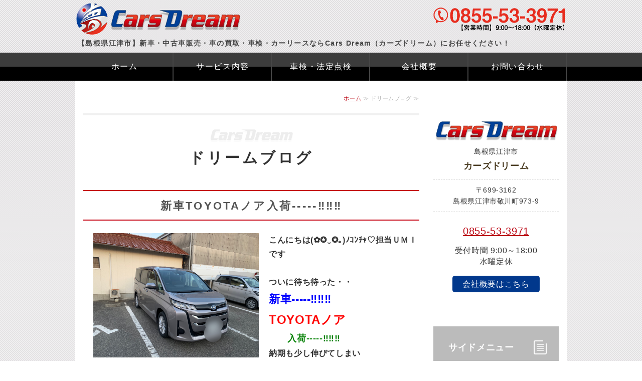

--- FILE ---
content_type: text/html; charset=utf-8
request_url: https://cars-dream.net/blog/?paginate=13
body_size: 7237
content:
<!DOCTYPE html PUBLIC "-//W3C//DTD XHTML 1.0 Transitional//EN" "http://www.w3.org/TR/xhtml1/DTD/xhtml1-transitional.dtd">
<html xmlns="http://www.w3.org/1999/xhtml" xmlns:og="http://ogp.me/ns#" xmlns:fb="http://ogp.me/ns/fb#">
<head>

  <link rel="canonical" href="https://cars-dream.net/blog/?paginate=13" />

  <meta http-equiv="content-type" content="text/html; charset=utf-8" />
  <meta name="description" content="カーズドリームのブログページ。カーズドリームは延長保証対応店舗（国産車に限る）です。個人所有の自動車はもちろん、商用車・法人車も買取いたします。HONDA、SUZUKIのお車を中心に、国内全メーカーを取り扱っております。車検・法定点検は見積無料！" />
  <meta http-equiv="content-script-type" content="text/javascript" />
  <meta http-equiv="content-style-type" content="text/css" />

  <meta property="og:image" content="https://cars-dream.net/materials/167593141072301.jpg?_=1675931411" />
  <meta property="og:type" content="website" />
  <meta property="og:url" content="https://cars-dream.net/blog/?paginate=13" />
  <meta property="og:title" content="ドリームブログ｜島根県江津市の新車中古車販売・買取・車検｜カーズドリーム" />
  <meta property="og:site_name" content="カーズドリーム（有限会社ドリーム）" />
  <meta property="og:description" content="カーズドリームのブログページ。カーズドリームは延長保証対応店舗（国産車に限る）です。個人所有の自動車はもちろん、商用車・法人車も買取いたします。HONDA、SUZUKIのお車を中心に、国内全メーカーを取り扱っております。車検・法定点検は見積無料！" />
  


<title>ドリームブログ｜島根県江津市の新車中古車販売・買取・車検｜カーズドリーム</title>
<link rel="shortcut icon" type="image/x-icon" href="/favicon.ico?_=1768355999" />
<!-- CSS -->
<link href="/libraries/ams/printclear_hide.css" rel="stylesheet" type="text/css" />
<link href="/libraries/ams/printclear_show.css" rel="stylesheet" type="text/css" media="print" />
<!-- jQuery UI -->
<link href="/libraries/jquery-ui/jquery-ui-1.12.1/jquery-ui.min.css" rel="stylesheet" type="text/css" />
<!-- Slide & Gallery -->
<link href="/libraries/shadowbox/3.0.3/shadowbox.css" rel="stylesheet" type="text/css" />
<link href="/libraries/slick/slick-1.6.0/slick.css" rel="stylesheet" type="text/css" />
<link href="/libraries/ams/gallery/gallery_default.css" rel="stylesheet" type="text/css" />
<!-- Form Validator -->
<link href="/libraries/ams/validator/validator.css" rel="stylesheet" type="text/css" />
<!-- Form Popup -->
<link href="/libraries/ams/form_popup/form_popup.css" rel="stylesheet" type="text/css" />

<link href="/themes/pc/html1/common/prepend.css?_=20220330" rel="stylesheet" type="text/css" />
<link rel="stylesheet" href="/themes/pc/html1/01_009/common.css" type="text/css" />
<link rel="stylesheet" href="/themes/pc/html1/01_009/contents_main.css" type="text/css" />
<link rel="stylesheet" href="/themes/pc/html1/01_009/contents_side.css" type="text/css" />
<!-- Selected -->
<link rel="stylesheet" href="/themes/pc/html1/01_009/layouts/left.css" type="text/css" />
<link rel="stylesheet" href="/themes/pc/html1/01_009/colors/blk/blk.css" type="text/css" />

<link rel="stylesheet" href="/css/basic.css?_=1637313803" />

<!-- JS -->
<script type="text/javascript" src="/libraries/jquery/jquery-3.1.0.min.js"></script>
<script type="text/javascript" src="/assets/jquery_ujs-e87806d0cf4489aeb1bb7288016024e8de67fd18db693fe026fe3907581e53cd.js"></script>
<!-- jQuery UI -->
<script type="text/javascript" src="/libraries/jquery-ui/jquery-ui-1.12.1/jquery-ui.min.js"></script>
<script type="text/javascript" src="/libraries/jquery-ui/jquery-ui-1.12.1/i18n/datepicker-ja.js"></script>
<!-- Slide & Gallery -->
<script type="text/javascript" src="/libraries/shadowbox/3.0.3/shadowbox.js"></script>
<script type="text/javascript" src="/libraries/slick/slick-1.6.0/slick.min.js"></script>
<script type="text/javascript" src="/libraries/isotope/isotope-3.0.1/isotope.pkgd.min.js"></script>
<script type="text/javascript" src="/libraries/ams/gallery/gallery.js"></script>
<!-- Form validator -->
<script type="text/javascript" src="/libraries/ams/validator/validator.js?_=1579478400"></script>

<!-- Only Draft// -->

<!-- //Only Draft -->

<!-- AMS Publish -->
<script type="text/javascript" src="/publish/js/ams.publish.js?_=20220329"></script>
<script type="text/javascript" src="/configs/ams.config.publish.js"></script> 





<!-- Global site tag (gtag.js) - Google Analytics -->
<script async src="https://www.googletagmanager.com/gtag/js?id=UA-127723066-23"></script>
<script>
  window.dataLayer = window.dataLayer || [];
  function gtag(){dataLayer.push(arguments);}
  gtag('js', new Date());

  gtag('config', 'UA-127723066-23');
</script>

</head>
<body class="body-media-pc">

<!-- Only Draft// -->

<!-- //Only Draft -->



<!-- Conversion Tag -->


<!-- Publish HTML -->
<div id="wrap">
	<div id="wrap_outer">
		<div id="wrap_body" class="wrap">
			<div id="title" data-ams-editable="{&quot;name&quot;:&quot;title&quot;}">
  <div id="title_outer">
    <div id="title_body" class="title">
      <h1>
        <a href="/">
          島根県江津市の新車・中古車販売・車の買取・車検・カーリース｜カーズドリーム
</a>      </h1>
      <p class="description">【島根県江津市】新車・中古車販売・車の買取・車検・カーリースならCars Dream（カーズドリーム）にお任せください！</p>
    </div>
  </div>
</div>
<div id="topMenu" data-ams-editable="{&quot;name&quot;:&quot;topMenu&quot;,&quot;layout&quot;:&quot;topMenu&quot;}">
  <div id="topMenu_outer">
    <ul id="topMenu_body" class="topMenu">
      <li class="first odd">
  <a href="/">ホーム</a>
</li><li class="second even">
  <a href="/service.html">サービス内容</a>
</li><li class="third odd">
  <a href="/shaken.html">車検・法定点検</a>
</li><li class="fourth even">
  <a href="/company.html">会社概要</a>
</li><li class="fifth odd">
  <a href="/contact.html">お問い合わせ</a>
</li>
    </ul>
  </div>
</div>
			<!--Contents//-->
			<div id="contents">
				<div id="contents_outer">
					<div id="contents_body" class="contents">
						<!--Main contents//-->
						<div id="mainContents">
							<div id="mainContents_outer">
								<div id="mainContents_body" class="mainContents">
                  <div id="pankuz" data-ams-editable="{&quot;name&quot;:&quot;pankuz&quot;}" data-ams-editable-option="{&quot;hidden&quot;:false}">
  <div id="pankuz_outer">
    <div id="pankuz_body" class="pankuz">
      <p>
          <a href="/">ホーム</a> ≫
          ドリームブログ ≫
      </p>
    </div>
  </div>
</div>
									<div id="mainArticles" data-ams-editable="{&quot;name&quot;:&quot;blog_articles&quot;}">
  <div id="mainArticles_outer">
    <div id="mainArticles_body" class="mainArticles">
        <h2>
          ドリームブログ
        </h2>
      <div
  id="blog125244"
  class="article "
>
  <div class="article_outer">
    <div class="article_body article_left">
        <h3>
          <a href="/blog/1675930983.html">新車TOYOTAノア入荷-----‼‼‼</a>
        </h3>
        <div class="image">
          <img alt="IMG_4732" src="/materials/167593141072301.jpg" />
        </div>
      <strong>こんにちは(✿✪‿✪｡)ﾉｺﾝﾁｬ♡担当ＵＭＩです<br />
<br />
ついに待ち待った・・<br />
<span style="color:#0000ff;"><span style="font-size:22px;">新車-----‼‼‼</span></span><br />
<span style="color:#ff0000;"><span style="font-size:24px;">TOYOTAノア</span></span><br />
<span style="color:#008000;"><span style="font-size:18px;">　　入荷-----‼‼‼</span></span><br />
納期も少し伸びてしまい<br />
待って頂いて　ようやくの入荷となりました<br />
素敵なご縁に感謝です<br />
ありがとうございました</strong><br />
<br />
<strong>#特定指定工場<br />
#ＥＴＣセットアップ<br />
#ＥＴＣバイクセットアップ<br />
#ＷＡＫＯＳ取り扱い店舗<br />
#国内全車種取り扱い<br />
#各種ローンあります<br />
#現金大歓迎<br />
#江津市<br />
#島根県<br />
#コレＣＡＲラ江津店<br />
#3980<br />
#ドリームリース<br />
#新車個人リース<br />
#11000<br />
#お車の総合病院<br />
#お車お探し隊<br />
#最強ボディーコート<br />
#ボディーコート<br />
#鬼ヘッドライトコート<br />
#ヘッドライトコート<br />
#今までになかったボディーコート<br />
#ＣａｒｓＤｒｅａｍ<br />
#有限会社ドリーム<br />
#素敵なご縁に感謝です<br />
#車検<br />
#アルミ缶運動<br />
#エコキャップ運動<br />
#ＳＵＺＵＫＩ<br />
#ＨＯＮＤＡ</strong>
      <div class="blog_date" align="right">
        2023年02月09日 17:23
        
      </div>
    </div>
  </div>
</div>
<div
  id="blog124918"
  class="article "
>
  <div class="article_outer">
    <div class="article_body article_left">
        <h3>
          <a href="/blog/1675571293.html">中古車の納車整備について</a>
        </h3>
        <div class="image">
          <img alt="IMG_4721" src="/materials/167557193919501.jpg" />
        </div>
      <strong>こんにちは(✿✪‿✪｡)ﾉｺﾝﾁｬ♡担当ＵＭＩです<br />
<br />
本日は中古車の納車整備について<br />
少しだけ・・(*^▽^*)<br />
<br />
未使用車や　あまり手を加えないでいいお車も沢山ありますが<br />
それでも足回りはしっかり整備させていただきます(&#39;◇&#39;)ゞ<br />
そして・・出来るだけ万全の状態でお渡ししたいと<br />
考えていますので・・<br />
長年の埃などがある場合は<br />
座席から・・何もかも外して徹底的に綺麗に致します(&#39;&omega;&#39;)ノ<br />
なぜなら・・<br />
<span style="color:#0000ff;"><span style="font-size:16px;">お客様の笑顔が見たいからです(≧▽≦)</span></span><br />
本日も納車整備・・車検・・車検・・車検・・・一般整備・・<br />
フルパワーでガンバリます(*^▽^*)</strong><br />
<br />
<br />
<br />
<strong>#特定指定工場<br />
#ＥＴＣセットアップ<br />
#ＥＴＣバイクセットアップ<br />
#ＷＡＫＯＳ取り扱い店舗<br />
#国内全車種取り扱い<br />
#各種ローンあります<br />
#現金大歓迎<br />
#江津市<br />
#島根県<br />
#コレＣＡＲラ江津店<br />
#3980<br />
#ドリームリース<br />
#新車個人リース<br />
#11000<br />
#お車の総合病院<br />
#お車お探し隊<br />
#最強ボディーコート<br />
#ボディーコート<br />
#鬼ヘッドライトコート<br />
#ヘッドライトコート<br />
#今までになかったボディーコート<br />
#ＣａｒｓＤｒｅａｍ<br />
#有限会社ドリーム<br />
#素敵なご縁に感謝です<br />
#車検<br />
#アルミ缶運動<br />
#エコキャップ運動<br />
#ＳＵＺＵＫＩ<br />
#ＨＯＮＤＡ</strong>
      <div class="blog_date" align="right">
        2023年02月05日 13:28
        
      </div>
    </div>
  </div>
</div>
<div
  id="blog124887"
  class="article "
>
  <div class="article_outer">
    <div class="article_body article_left">
        <h3>
          <a href="/blog/1675493893.html">新車SUZUKIハスラー入荷とHONDA　N-BOX納車</a>
        </h3>
        <div class="image">
          <img alt="IMG_4720" src="/materials/167549439768401.jpg" />
        </div>
      <strong>こんにちは(✿✪‿✪｡)ﾉｺﾝﾁｬ♡担当ＵＭＩです<br />
<br />
昨日はHONDA　N-BOX納車させていただきました<br />
<br />
そして・・待ちに待った<br />
<span style="color:#ff0000;"><span style="font-size:16px;">ＳＵＺＵＫＩ新車　ハスラー--入荷！</span></span><br />
納車整備に入ります<br />
素敵なご縁に感謝です<br />
<br />
新車の納車整備・・3台・・<br />
中古車納車整備・・3台・・💦<br />
重整備・・<br />
2月も頑張っていきます(&#39;◇&#39;)ゞ</strong><br />
<br />
<br />
<strong>#特定指定工場<br />
#ＥＴＣセットアップ<br />
#ＥＴＣバイクセットアップ<br />
#ＷＡＫＯＳ取り扱い店舗<br />
#国内全車種取り扱い<br />
#各種ローンあります<br />
#現金大歓迎<br />
#江津市<br />
#島根県<br />
#コレＣＡＲラ江津店<br />
#3980<br />
#ドリームリース<br />
#新車個人リース<br />
#11000<br />
#お車の総合病院<br />
#お車お探し隊<br />
#最強ボディーコート<br />
#ボディーコート<br />
#鬼ヘッドライトコート<br />
#ヘッドライトコート<br />
#今までになかったボディーコート<br />
#ＣａｒｓＤｒｅａｍ<br />
#有限会社ドリーム<br />
#素敵なご縁に感謝です<br />
#車検<br />
#アルミ缶運動<br />
#エコキャップ運動<br />
#ＳＵＺＵＫＩ<br />
#ＨＯＮＤＡ</strong>
      <div class="blog_date" align="right">
        2023年02月04日 15:58
        
      </div>
    </div>
  </div>
</div>
<div
  id="blog124127"
  class="article "
>
  <div class="article_outer">
    <div class="article_body article_left">
        <h3>
          <a href="/blog/1674545899.html">ＨＯＮＤＡ新車NBOX入荷と中古車大量入荷-----‼‼‼</a>
        </h3>
        <div class="image">
          <img alt="IMG_4706" src="/materials/167454639610601.jpg" />
        </div>
      <strong>こんにちは(✿✪‿✪｡)ﾉｺﾝﾁｬ♡担当ＵＭＩです<br />
さ・・寒い💦　寒過ぎですね<br />
炬燵に入りたい--♬<br />
温泉に入りたい--♪と<br />
想う気持ちを抑えて・・<br />
<br />
<span style="color:#ff0000;"><span style="font-size:16px;">新車ＨＯＮＤＡ　NBOX入荷です(&#39;◇&#39;)ゞ<br />
納車整備です(&#39;&omega;&#39;)ノ</span></span><br />
新車ですが・・<br />
そのままの納車はいたしません(&#39;◇&#39;)ゞ<br />
外して万全の状態に致します<br />
しっかり防錆いたします<br />
<br />
そして中古車のオーダー頂いていた車両が<br />
続々入荷-----‼‼‼<br />
<br />
1月末まで納車整備三昧です<br />
<br />
素敵なご縁に感謝です<br />
ありがとうございます<br />
<br />
#特定指定工場<br />
#ＥＴＣセットアップ<br />
#ＥＴＣバイクセットアップ<br />
#ＷＡＫＯＳ取り扱い店舗<br />
#国内全車種取り扱い<br />
#各種ローンあります<br />
#現金大歓迎<br />
#江津市<br />
#島根県<br />
#コレＣＡＲラ江津店<br />
#3980<br />
#ドリームリース<br />
#新車個人リース<br />
#11000<br />
#お車の総合病院<br />
#お車お探し隊<br />
#最強ボディーコート<br />
#ボディーコート<br />
#鬼ヘッドライトコート<br />
#ヘッドライトコート<br />
#今までになかったボディーコート<br />
#ＣａｒｓＤｒｅａｍ<br />
#有限会社ドリーム<br />
#素敵なご縁に感謝です<br />
#車検<br />
#アルミ缶運動<br />
#エコキャップ運動<br />
#ＳＵＺＵＫＩ<br />
#ＨＯＮＤＡ</strong>
      <div class="blog_date" align="right">
        2023年01月24日 16:38
        
      </div>
    </div>
  </div>
</div>
<div
  id="blog123430"
  class="article "
>
  <div class="article_outer">
    <div class="article_body article_left">
        <h3>
          <a href="/blog/1673598354.html">活動</a>
        </h3>
        <div class="image">
          <img alt="IMG_4694" src="/materials/167359877528701.jpg" />
        </div>
      こんにちは(✿✪‿✪｡)ﾉｺﾝﾁｬ♡担当ＵＭＩです<br />
<br />
弊社ではアルミ缶をお客様から回収をして<br />
業者の方に回収していただき<br />
換金をして、それを愛護団体へ寄付しようと<br />
活動をしています<br />
中身を洗浄後、弊社へ持参いただければ<br />
ありがたいです<br />
宜しくお願い致します<br />
<br />
そして、先日出雲の<br />
ＮＰＯ法人アニマルレスキュードリームロード<br />
さんの所へ行き<br />
小冊子いただきました<br />
ぜひ興味のある方は弊社に置いてありますので<br />
来てくださいね<br />
数に限りがあります<br />
<br />
<br />
<strong>#特定指定工場<br />
#ＥＴＣセットアップ<br />
#ＥＴＣバイクセットアップ<br />
#ＷＡＫＯＳ取り扱い店舗<br />
#国内全車種取り扱い<br />
#各種ローンあります<br />
#現金大歓迎<br />
#江津市<br />
#島根県<br />
#コレＣＡＲラ江津店<br />
#3980<br />
#ドリームリース<br />
#新車個人リース<br />
#11000<br />
#お車の総合病院<br />
#お車お探し隊<br />
#最強ボディーコート<br />
#ボディーコート<br />
#鬼ヘッドライトコート<br />
#ヘッドライトコート<br />
#今までになかったボディーコート<br />
#ＣａｒｓＤｒｅａｍ<br />
#有限会社ドリーム<br />
#素敵なご縁に感謝です<br />
#車検<br />
#アルミ缶運動<br />
#エコキャップ運動<br />
#ＳＵＺＵＫＩ<br />
#ＨＯＮＤＡ<br />
#ＮＰＯ法人アニマルレスキュードリームロード</strong><br />
<br />
&nbsp;
      <div class="blog_date" align="right">
        2023年01月13日 17:25
        
      </div>
    </div>
  </div>
</div>
<div
  id="blog123112"
  class="article "
>
  <div class="article_outer">
    <div class="article_body article_left">
        <h3>
          <a href="/blog/1673246012.html">今年最初のお車納車と福袋終了-----‼‼‼</a>
        </h3>
        <div class="image">
          <img alt="IMG_4685" src="/materials/167324626252601.jpg" />
        </div>
      こ<strong>んにちは(✿✪‿✪｡)ﾉｺﾝﾁｬ♡担当ＵＭＩです<br />
<br />
今年最初のお車納車させていただきました<br />
中古車とは思えない程☆ピカピカ☆に磨き上げました(*&#39;▽&#39;)<br />
朝イチでしたので、お天気も良く風もなく<br />
納車日和になりました<br />
ありがとうございました<br />
素敵なご縁に感謝です<br />
<br />
そして初売り最終日<br />
<br />
５６個ご用意した福袋も本日早々に終了いたしました<br />
本当にありがとうございました</strong><br />
<br />
<br />
<br />
<strong>#特定指定工場<br />
#ＥＴＣセットアップ<br />
#ＥＴＣバイクセットアップ<br />
#ＷＡＫＯＳ取り扱い店舗<br />
#国内全車種取り扱い<br />
#各種ローンあります<br />
#現金大歓迎<br />
#江津市<br />
#島根県<br />
#コレＣＡＲラ江津店<br />
#3980<br />
#ドリームリース<br />
#新車個人リース<br />
#11000<br />
#お車の総合病院<br />
#お車お探し隊<br />
#最強ボディーコート<br />
#ボディーコート<br />
#鬼ヘッドライトコート<br />
#ヘッドライトコート<br />
#今までになかったボディーコート<br />
#ＣａｒｓＤｒｅａｍ<br />
#有限会社ドリーム<br />
#素敵なご縁に感謝です<br />
#車検<br />
#アルミ缶運動<br />
#エコキャップ運動<br />
#ＳＵＺＵＫＩ<br />
#ＨＯＮＤＡ<br />
#オイル交換</strong>
      <div class="blog_date" align="right">
        2023年01月09日 15:33
        
      </div>
    </div>
  </div>
</div>
<div
  id="blog123077"
  class="article "
>
  <div class="article_outer">
    <div class="article_body article_left">
        <h3>
          <a href="/blog/1673167596.html">初売り福袋残りわずか-----‼‼‼</a>
        </h3>
        <div class="image">
          <img alt="IMG_4684" src="/materials/167316779115401.jpg" />
        </div>
      <strong>こんにちは(✿✪‿✪｡)ﾉｺﾝﾁｬ♡担当ＵＭＩです<br />
<br />
初売りも明日が最終日となります(&#39;◇&#39;)ゞ<br />
<br />
<span style="font-size:16px;">福袋も残り後２袋となりました</span><br />
早い者勝ちですよ♫<br />
<br />
袋ラーメンとトイレットペーパーは十分にご用意<br />
しております(*&#39;▽&#39;)<br />
<br />
#特定指定工場<br />
#ＥＴＣセットアップ<br />
#ＥＴＣバイクセットアップ<br />
#ＷＡＫＯＳ取り扱い店舗<br />
#国内全車種取り扱い<br />
#各種ローンあります<br />
#現金大歓迎<br />
#江津市<br />
#島根県<br />
#コレＣＡＲラ江津店<br />
#3980<br />
#ドリームリース<br />
#新車個人リース<br />
#11000<br />
#お車の総合病院<br />
#お車お探し隊<br />
#最強ボディーコート<br />
#ボディーコート<br />
#鬼ヘッドライトコート<br />
#ヘッドライトコート<br />
#今までになかったボディーコート<br />
#ＣａｒｓＤｒｅａｍ<br />
#有限会社ドリーム<br />
#素敵なご縁に感謝です<br />
#車検<br />
#アルミ缶運動<br />
#エコキャップ運動<br />
#ＳＵＺＵＫＩ<br />
#ＨＯＮＤＡ<br />
#オイル交換</strong>
      <div class="blog_date" align="right">
        2023年01月08日 17:46
        
      </div>
    </div>
  </div>
</div>
<div
  id="blog123018"
  class="article "
>
  <div class="article_outer">
    <div class="article_body article_left">
        <h3>
          <a href="/blog/1673069658.html">いつもありがとうございます</a>
        </h3>
        <div class="image">
          <img alt="IMG_4677" src="/materials/167307016228301.jpg" />
        </div>
      <strong>こんにちは(✿✪‿✪｡)ﾉｺﾝﾁｬ♡担当ＵＭＩです<br />
<br />
弊社ではアルミ缶を回収して換金し<br />
保護団体へ寄付する活動を始めました<br />
ご賛同して下さる方々が今年も持参して下さいました<br />
本当にありがとうございます<br />
中身を洗浄したアルミ缶をお待ちしています(&#39;◇&#39;)ゞ<br />
<br />
<span style="color:#0000ff;">そして本日少し幸せのお裾分けを頂きました</span><br />
<br />
初売りと言う事で、ご挨拶に来て下さり<br />
福袋をお渡しした時、<br />
今年はまだ福袋を買ってなかったから<br />
ここで福を頂いたと言ってくれました<br />
何か・・・(*&#39;▽&#39;)嬉しい気持ちになりました<br />
<br />
素敵なご縁に感謝です</strong><br />
<br />
<br />
<strong>#特定指定工場<br />
#ＥＴＣセットアップ<br />
#ＥＴＣバイクセットアップ<br />
#ＷＡＫＯＳ取り扱い店舗<br />
#国内全車種取り扱い<br />
#各種ローンあります<br />
#現金大歓迎<br />
#江津市<br />
#島根県<br />
#コレＣＡＲラ江津店<br />
#3980<br />
#ドリームリース<br />
#新車個人リース<br />
#11000<br />
#お車の総合病院<br />
#お車お探し隊<br />
#最強ボディーコート<br />
#ボディーコート<br />
#鬼ヘッドライトコート<br />
#ヘッドライトコート<br />
#今までになかったボディーコート<br />
#ＣａｒｓＤｒｅａｍ<br />
#有限会社ドリーム<br />
#素敵なご縁に感謝です<br />
#車検<br />
#アルミ缶運動<br />
#エコキャップ運動<br />
#ＳＵＺＵＫＩ<br />
#ＨＯＮＤＡ<br />
#オイル交換</strong>
      <div class="blog_date" align="right">
        2023年01月07日 14:34
        
      </div>
    </div>
  </div>
</div>
<div
  id="blog122933"
  class="article "
>
  <div class="article_outer">
    <div class="article_body article_left">
        <h3>
          <a href="/blog/1672972051.html">初売り初日とCM</a>
        </h3>
        <div class="image">
          <img alt="IMG_4670_コピー" src="/materials/167297877999801.png" />
        </div>
      <strong>こんにちは(✿✪‿✪｡)ﾉｺﾝﾁｬ♡担当ＵＭＩです<br />
昨日は初売り初日でした商談も２軒あり<br />
<span style="color:#0000ff;"><span style="font-size:18px;">内１件は嬉しい商談になり</span></span></strong><strong><span style="color:#0000ff;"><span style="font-size:18px;">ました</span></span><br />
ありがとうございました<br />
素敵なご縁に感謝です<br />
<br />
そして・・<br />
１月１日から３日まで<br />
<span style="color:#008000;"><span style="font-size:20px;">単独では☆初☆のＣＭ投入をいたしました<br />
年始のご挨拶ＣＭでしたが<br />
見ていただけたかなぁ--(*^▽^*)</span></span><br />
<br />
今年も沢山のご縁に恵まれますように</strong><br />
<br />
<strong>#特定指定工場<br />
#ＥＴＣセットアップ<br />
#ＥＴＣバイクセットアップ<br />
#ＷＡＫＯＳ取り扱い店舗<br />
#国内全車種取り扱い<br />
#各種ローンあります<br />
#現金大歓迎<br />
#江津市<br />
#島根県<br />
#コレＣＡＲラ江津店<br />
#3980<br />
#ドリームリース<br />
#新車個人リース<br />
#11000<br />
#お車の総合病院<br />
#お車お探し隊<br />
#最強ボディーコート<br />
#ボディーコート<br />
#鬼ヘッドライトコート<br />
#ヘッドライトコート<br />
#今までになかったボディーコート<br />
#ＣａｒｓＤｒｅａｍ<br />
#有限会社ドリーム<br />
#素敵なご縁に感謝です<br />
#車検<br />
#アルミ缶運動<br />
#エコキャップ運動<br />
#ＳＵＺＵＫＩ<br />
#ＨＯＮＤＡ<br />
#オイル交換</strong>
      <div class="blog_date" align="right">
        2023年01月06日 11:27
        
      </div>
    </div>
  </div>
</div>
<div
  id="blog122834"
  class="article "
>
  <div class="article_outer">
    <div class="article_body article_left">
        <h3>
          <a href="/blog/1672884051.html">初売り-----‼‼‼</a>
        </h3>
        <div class="image">
          <img alt="IMG_4673" src="/materials/167288433838401.jpg" />
        </div>
      <strong>あけましておめでとうございます<br />
<br />
本年もよろしくお願いいたします<br />
<br />
本日より１月９日まで<br />
初売りです<br />
<br />
STAFF一同心よりお待ち申し上げております<br />
<br />
#特定指定工場<br />
#ＥＴＣセットアップ<br />
#ＥＴＣバイクセットアップ<br />
#ＷＡＫＯＳ取り扱い店舗<br />
#国内全車種取り扱い<br />
#各種ローンあります<br />
#現金大歓迎<br />
#江津市<br />
#島根県<br />
#コレＣＡＲラ江津店<br />
#3980<br />
#ドリームリース<br />
#新車個人リース<br />
#11000<br />
#お車の総合病院<br />
#お車お探し隊<br />
#最強ボディーコート<br />
#ボディーコート<br />
#鬼ヘッドライトコート<br />
#ヘッドライトコート<br />
#今までになかったボディーコート<br />
#ＣａｒｓＤｒｅａｍ<br />
#有限会社ドリーム<br />
#素敵なご縁に感謝です<br />
#車検<br />
#アルミ缶運動<br />
#エコキャップ運動<br />
#ＳＵＺＵＫＩ<br />
#ＨＯＮＤＡ<br />
#オイル交換</strong>
      <div class="blog_date" align="right">
        2023年01月05日 11:00
        
      </div>
    </div>
  </div>
</div>

        <div id="Pagination" class="pagination" style="padding:0 0 20px;text-align:center;">
    <div id="pageline">
      
<a class="pagination-first" href="/blog/">&laquo;最初へ</a>

      <a class="pagination-prev" rel="prev" href="/blog/?paginate=12">&lsaquo;前へ</a>

          <span class="page gap">&hellip;</span>

            <a class="pagination-num" href="/blog/?paginate=9">9</a>

            <a class="pagination-num" href="/blog/?paginate=10">10</a>

            <a class="pagination-num" href="/blog/?paginate=11">11</a>

            <a class="pagination-num" rel="prev" href="/blog/?paginate=12">12</a>

            <span class="pagination-current">13</span>

            <a class="pagination-num" rel="next" href="/blog/?paginate=14">14</a>

            <a class="pagination-num" href="/blog/?paginate=15">15</a>

            <a class="pagination-num" href="/blog/?paginate=16">16</a>

            <a class="pagination-num" href="/blog/?paginate=17">17</a>

          <span class="page gap">&hellip;</span>

      <a class="pagination-next" rel="next" href="/blog/?paginate=14">次へ&rsaquo;</a>

      <a class="pagination-last" href="/blog/?paginate=39">最後へ&raquo;</a>

    </div>
  </div>

    </div>
  </div>
</div>
								</div>
							</div>
						</div>
						<!--//Main contents-->
						<!--Side contents//-->
						<div id="sideContents">
							<div id="sideContents_outer">
								<div id="sideContents_body" class="sideContents">
									<div class="freeHtml" data-ams-editable="{&quot;name&quot;:&quot;sideHtmlTop&quot;}" data-ams-editable-option="{&quot;hidden&quot;:false}">
  <div class="freeHtml_outer">
    <div class="freeHtml_body">
      <div class="side-logo"> 
 <img src="/materials/156503541734301.png" alt="カーズドリーム（島根県江津市）" /></div>

<div class="side-text">
 <p class="shop-title">島根県江津市</p> 
 <p class="shop">カーズドリーム</p> 
 <p class="add">〒699-3162<br />島根県江津市敬川町973-9</p> 
 <p class="tel"><a class="tel-link" href="tel:0855533971">0855-53-3971</a></p> 
 <p class="time">受付時間 9:00～18:00<br/>水曜定休</p> 
</div>
<div class="link-wrap align-c"><a class="text-link" href="/company.html">会社概要はこちら</a></div>

    </div>
  </div>
</div><div id="sideServices" data-ams-editable="{&quot;name&quot;:&quot;services&quot;,&quot;layout&quot;:&quot;sideServices&quot;}" data-ams-editable-option="{&quot;hidden&quot;:false}">
  <div id="sideServices_outer">
    <div id="sideServices_body" class="sideServices">
      <h2>サイドメニュー</h2>
      <ul>
        <li class="odd">
  <a href="/blog/">ドリームブログ</a>
</li>
      </ul>
    </div>
  </div>
</div><div id="sideMobile" data-ams-editable="{&quot;name&quot;:&quot;qrcode&quot;,&quot;page_index_id&quot;:&quot;90982&quot;}" data-ams-editable-option="{&quot;hidden&quot;:false}">
	<div id="sideMobile_outer">
		<div id="sideMobile_body" class="sideMobile">
			<h2>モバイルサイト</h2>
			<div class="qrcode">
        <img alt="カーズドリーム（有限会社ドリーム）スマホサイトQRコード" width="100" height="100" src="[data-uri]" />
			</div>
			<p>スマートフォンからのアクセスはこちら</p>
		</div>
	</div>
</div><div id="sideBanners" data-ams-editable="{&quot;name&quot;:&quot;banners&quot;}">
  <div id="sideBanners_outer">
      <ul id="sideBanners_body" class="sideBanners">
        <li class="sideBanner odd">
  <div class="sideBanner_outer">
    <div class="sideBanner_body">
      <a target="_blank" title="カーズドリームTwitter" href="https://twitter.com/y_CarsDream_y">
        <img width="240" alt="カーズドリームTwitter" src="//da2d2y78v2iva.cloudfront.net/1932/159787951022604.png?_=1600745892" />
</a>    </div>
  </div>
</li><li class="sideBanner even">
  <div class="sideBanner_outer">
    <div class="sideBanner_body">
      <a target="_blank" title="カーズドリームFacebook" href="https://www.facebook.com/y.carsdream">
        <img width="240" alt="カーズドリームFacebook" src="//da2d2y78v2iva.cloudfront.net/1932/159787951022501.png?_=1600745912" />
</a>    </div>
  </div>
</li><li class="sideBanner odd">
  <div class="sideBanner_outer">
    <div class="sideBanner_body">
      <a target="_blank" title="カーズドリームInstagram" href="https://www.instagram.com/y_carsdream_y/">
        <img width="240" alt="カーズドリームInstagram" src="//da2d2y78v2iva.cloudfront.net/1932/159787951022602.png?_=1600745904" />
</a>    </div>
  </div>
</li><li class="sideBanner even">
  <div class="sideBanner_outer">
    <div class="sideBanner_body">
      <a target="_blank" title="LINE" href="https://page.line.me/418xynnf">
        <img width="240" alt="LINE" src="//da2d2y78v2iva.cloudfront.net/1932/163731378199201.jpg?_=1637313782" />
</a>    </div>
  </div>
</li>
      </ul>
  </div>
</div>
								</div>
							</div>
						</div>
						<!--//Side contents-->
						<div class="printClear">&nbsp;</div><!--印刷時のみ表示-->
					</div>
				</div>
			</div>
			<!--//Contents-->
			<!--Footer//-->
			<div id="footer">
				<div id="footer_outer">
					<div id="footer_body" class="footer">
						<ul class="topMenu" data-ams-editable="{&quot;name&quot;:&quot;topMenu&quot;,&quot;layout&quot;:&quot;footer&quot;}">
  <li class="odd"><a href="/">ホーム</a></li>
<li class="even"><a href="/service.html">サービス内容</a></li>
<li class="odd"><a href="/shaken.html">車検・法定点検</a></li>
<li class="even"><a href="/company.html">会社概要</a></li>
<li class="odd"><a href="/contact.html">お問い合わせ</a></li>

</ul><ul class="services" data-ams-editable="{&quot;name&quot;:&quot;services&quot;,&quot;layout&quot;:&quot;footer&quot;}" data-ams-editable-option="{&quot;hidden&quot;:false}">
  <li class="odd"><a href="/blog/">ドリームブログ</a></li>

</ul><p class="copyright">
  Copyright © <a href="/">カーズドリーム（有限会社ドリーム）</a> All rights reserved.
</p>

					</div>
				</div>
			</div>
			<!--//Footer -->
		</div>
	</div>
</div>
<!--//Publish HTML-->

<!-- Form Popup// -->


<!-- //Form Popup -->


</body>
</html>


--- FILE ---
content_type: text/css
request_url: https://cars-dream.net/css/basic.css?_=1637313803
body_size: 2998
content:
@charset "utf-8";
@import url("//share.cr-cms.net/hp_agency/hpagency.css");
body {
    color: #333;
    font-size: 16px;
    line-height: 1.8;
    letter-spacing: 0.04em;
    font-family: "Helvetica Neue", Helvetica, Arial, "ヒラギノ角ゴシック Pro", "Hiragino Kaku Gothic Pro", 'メイリオ', Meiryo, Osaka, "ＭＳ Ｐゴシック", "MS PGothic", sans-serif;
}
#wrap {
    background: url(/materials/156502635662401.png);
}
#wrap_body {
    padding: 0px 0 0 0;
}
#contents {
    margin: 58px auto 0px auto;
  	background: #fff;
}
#contents_outer {
    padding: 26px 16px 100px 16px;
}
#mainArticles a:hover img, #sideBanners a:hover img, 
div.freeHtml a:hover img, div.image img.gallery:hover, 
#title h1 a:hover {
    filter: alpha(opacity=75);
    -moz-opacity: 0.75;
    opacity: 0.75;
}
.mainArticles .article p {
    padding-bottom: 16px;
}
a {
    color: #bb0613;
  	text-decoration:underline;
}
a:hover {
    color: #777;
}
/*mainimage*/
#mainImage {
    margin-top: 58px;
  	margin-bottom: -58px;
}
/*topmenu*/
#topMenu {
    top: 105px;
    background: linear-gradient(180deg, #3c3c3c 50%, #000 50%);
}
#topMenu .topMenu li {
    padding: 0px;
}
#topMenu .topMenu li a {
    padding: 10px 15px;
    font-size: 16px;
    line-height: 36px;
    box-shadow: -2px 0px 0px #464646 inset;
    border-right: 1px solid #0c0c0c;
  	color: #fff;
}
#topMenu .topMenu li a:hover {
    background: rgba(255,255,255,0.2);
}
/*maintopic*/
#mainTopics .topics li .date {
    font-size: 14px;
    color: #888;
}
#mainTopics .topics h3 {
    font-size: 16px;
}
#mainTopics .topics .description {
    font-size: 15px;
    color: #333;
}
#mainTopics .topics li .more a {
    border: 1px solid #bb0613;
    text-decoration: none;
    padding: 4px 10px;
    font-size: 14px;
  	border-radius: 5px;
}
#mainTopics .topics li .more a:hover {
    border: 1px solid #bb0613;
  	background:#bb0613;
    text-decoration: none;
    padding: 4px 10px;
    font-size: 14px;
  	color:#fff;
}
#mainTopics .listview a {
    font-size: 16px;
}
.mainTopics .topics li h3 {
    font-weight: normal;
    font-size: 16px;
}
p.description {
    font-size: 16px;
}
.mainContents .article h3 a {
    text-decoration: none;
}
.mainContents .article h3 a:hover {
    color: #c60414;
}
/*side*/
.sideServices h2,.sideMobile h2{
  	font-size:18px;
}
.sideServices ul {
    padding: 10px 25px;
}
.sideServices ul li a {
    background: none;
    background-size: 16px;
    font-size: 16px;
}
.sideBlogCategories, .sideBlogDates {
    margin-bottom: 30px;
}
.sideBlogCategories h2, .sideBlogDates h2 {
    margin-bottom: 5px;
    line-height: 20px;
    font-size: 18px;
    margin-top: 24px;
    padding-left: 26px;
    color: #555;
}
.sideBlogCategories h2 {
    background: url(/materials/156502888358802.png) no-repeat left top;
    background-size: 20px;
}
.sideBlogDates h2 {
    background: url(/materials/156502888358801.png) no-repeat left top;
    background-size: 20px;
}
.sideBlogCategories ul,.sideBlogDates dl {
    padding-left: 25px;
  	padding-top: 4px;
}
#sideContents {
    margin-top: 20px;
}
.freeHtml {
    padding-bottom: 50px;
}
.side-logo {
    width: 250px;
    text-align: center;
    margin-top: 20px;
}
.side-logo img {
    width: 100%;
}
.side-text{
    text-align:center;
}
.shop-title {
    font-size: 14px;
}
.shop {
    padding: 0px 0 10px;
    font-weight: bold;
    color: #4b3d23;
    font-size: 18px;
}
.add {
    padding: 10px 0;
    border-top: 1px dashed #ccc;
    font-size: 14px;
    line-height: 1.6em;
}
.tel {
    border-top: 1px dashed #ccc;
    padding-top: 20px;
}
.tel a {
    font-size: 20px;
    font-weight: normal;
}
.time {
    line-height: 1.4em;
    padding-top: 10px;
}
/*footer*/
.footer .services {
    background-color: #111;
}
#footer {
    background: none;
    background-color: #111;
}
.footer li a,.footer .services li a {
    text-decoration: none;
    display: block;
    padding-left: 45px;
    color: #fff;
    font-size: 16px;
}
.footer li a:hover,.footer .services li a:hover {
    color: #df0113;
}
.footer .copyright,.footer a {
    font-size: 14px;
    color: #fff;  
}
.footer a:hover, .footer p a:hover {
    color: #df0113;
}
.footer .copyright {
    padding: 4px 0 18px 0;
    text-align: right;
}
.blog_date {
    margin-top: 40px;
}
/*font*/
.notation {
    font-size: 14px;
}
.align-r {
    text-align: right;
}
.align-c {
    text-align: center;
}
.comment {
    text-align: center;
}
/*link*/
.link-wrap {
    margin: 20px;
}
.text-link {
    background: #01388c;
    text-decoration: none;
    padding: 8px 20px;
    color: #fff;
    border-radius: 5px;
}
.text-link:hover {
    background: #3c67a8;
    text-decoration: none;
    color: #fff;
}
/*wrap*/
.notation-wrap {
    border: 2px dotted #577db9;
    padding: 10px;
    margin-top: 10px;
    background: #eff7ff;
}
/*table*/
.article table:not(.contactTable) {
    border-collapse: collapse;
    border-left: 1px solid #ccc;
    border-spacing: 0;
    border-top: 1px solid #ccc;
    margin: 10px auto;
    width: 100% !important;
}
.article table:not(.contactTable) td,
.article table:not(.contactTable) th {
    border-bottom: 1px solid #ccc;
    border-right: 1px solid #ccc;
    height: auto;
    padding: 10px;
    box-sizing: border-box;
}
.article table:not(.contactTable) th {
    background-color: #f7f7f7;
    text-align: center;
}
.article table.baseTable {
    border-collapse: collapse;
    border-spacing: 0;
    border-top: 1px solid #ccc;
    margin: 26px 0;
    width: 100%;
  	border-left: none;
}
.article table.baseTable th {
    background-color: #f7f7f7;
    border-bottom: 1px solid #ccc;
    border-right: 1px solid #ccc;
    color: #555;
    height: auto;
    line-height: 150%;
    padding: 20px 10px;
    text-align: center;
    vertical-align: middle;
    width: 34%;
    font-weight:bold;
    font-size: 16px;
}
.baseTable.width60 th {
    width: 60%;
}
table.baseTable td {
    border-bottom: 1px solid #ccc;
    border-right: none !important;
    height: auto;
    line-height: 150%;
    padding: 20px 10px 20px 20px;
    font-size: 16px;
}
table.baseTable td.setCenter {
    text-align: center;
}
/*list*/
ul.baseList {
    padding-left: 2em;
}
ul.baseList li {
    list-style-type: disc;
    padding: 5px;
}
ul.checkedList {
    list-style: none;
    padding-bottom: 30px;
    margin: 0 auto;
}
ul.checkedList li {
    background: url(/materials/156502414334501.png) left 14px no-repeat;
    background-size: 24px;
    padding: 12px 0 8px 32px;
    border-bottom: 1px dashed #d2d2d2;
    display: flex;
    font-weight: bold;
    color: #555;
    font-size: 17px;
}
.menubox li a {
    width: 45%;
    float: left;
    padding: 10px 10px;
    background: #43a5d0;
    border: 1px solid #4d95b5;
    border-radius: 5px;
    text-align: center;
    margin: 4px;
    color: #fff;
    text-decoration: none;
}
.menubox li a:hover {
    border: 1px solid #4d95b5;
    background-color: #fff;
    color: #43a5d0;
}
ol.baseOrderedList {
    padding-left: 2em;
}
ol.baseOrderedList li {
    list-style-type: decimal;
    padding: 5px;
}
/*faq*/
ul.faq {
    padding: 5px 0 10px;
    border-bottom: 1px solid #eee;
}
ul.faq li.qus, ul.faq li.ans {
    display: block;
    font-size: 100%;
    line-height: 1.8;
    margin-bottom: 30px;
    padding-left: 50px;
}
ul.faq li.qus::before, ul.faq li.ans::before {
    border-radius: 5px;
    color: #fff;
    display: inline-block;
    font-size: 100%;
    height: 30px;
    line-height: 30px;
    margin: 0 14px 0 -46px;
    text-align: center;
    width: 30px;
}
ul.faq li.qus {
    font-size: 18px !important;
    font-weight: bold;
    color: #555;
}
ul.faq li.qus::before {
    background-color: #e01218;
    content: "Q";
  	font-size:16px;
  	font-weight:normal;
}
ul.faq li.ans::before {
    background-color: #b1b1b1;
    content: "A";
}
/*flow*/
table#flowTbl {
    border-collapse: collapse;
    border-spacing: 0;
    border: none;
    margin: 30px auto;
    width: 95%;
}
#flowTbl td {
    border: 2px solid #777;
    border-radius: 8px;
    display: block;
    height: auto;
    margin-bottom: 56px;
    padding: 10px 20px 0 20px;
    position: relative;
    background: #fff;
}
#flowTbl td::after {
    color: #777;
    content: "▼";
    font-size: 40px;
    position: absolute;
    text-align: center;
    top: 100%;
    transform: scaleY(0.5);
    left: 0; 
    right: 0; 
    margin: auto;
}
#flowTbl tr:last-child td {
    margin-bottom: 0;
}
#flowTbl tr:last-child td::after {
    display:none;
}
#flowTbl td p.title {
    color: #f35024;
    display: block;
    font-size: 20px;
    font-weight: bold;
    letter-spacing: 0.1em;
    margin-bottom: 12px;
    border-bottom: 1px solid #ddd;
  	padding-bottom: 4px;
}
/*contact*/
table.contactTable tr td label {
    display: block;
    margin-left: 6px;
}
table.contactTable th {
    width: 30%;
    background: #fff;
}
table.contactTable th, table.contactTable td {
    padding: 16px 5px;
    border-top: solid 1px #aaa;
}
table.contactTable input.button, input[type="button"] {
    display: block;
    float: left;
    width: 33%;
    line-height: 56px;
    color: #fff;
    text-decoration: none;
    font-size: 16px;
    text-align: center;
    height: 56px;
    margin: 8px;
    margin-bottom: 16px;
    border: none;
    border-radius: 2px;
    background: #d51a2a;
    cursor: pointer;
}
table.contactTable input[type="button"]:hover {
    opacity:0.7;
    cursor: pointer;
}
table.contactTable input.button:hover {
    filter: alpha(opacity=75);
    -moz-opacity: 0.75;
    opacity: 0.75;
    background: #d51a2a;
}
table.contactTable input[type="button"] {
    padding:0px 10px !important;
}
table.contactTable input[type="text"], table.contactTable input[type="password"], table.contactTable textarea {
    padding: 6px;
    border: solid 1px #b6b6b6;
    font-size: 16px;
    margin-left: 6px;
}
.validator-form .validator-message-valid,
.validator-form .validator-message-invalid{
    padding-left: 24px;
    font-size: 14px;
    padding-top: 2px;
}
/****************************title****/
#title {
    padding: 4px 0;
    margin: 0 auto;
}
#title h1 {
    background: url(/materials/156502627245301.png) no-repeat;
    margin: 0 0 10px;
    padding: 0;
    text-align: left;
    height: 70px;
    width: 100%;
  	background-size:400px;
}
#title h1 a {
    display: inline-block;
    overflow: hidden;
    text-indent: 110%;
    white-space: nowrap;
    height: 100%;
    width: 300px;
}
#title_outer {
    background: url(/materials/156502933856201.png) no-repeat right top 6px;
  	background-size:320px;
}
#title .description {
    padding: 0 5px;
    color: #444;
    font-size: 14px;
  	text-align: left;
  	margin-top: -10px;
  	font-weight: bold;
}
/*************************headline*******/
#mainArticles h2, #mainTopics h2 {
    font-family: "游明朝", YuMincho, "ヒラギノ明朝 ProN W3", "Hiragino Mincho ProN", "HG明朝E", "ＭＳ Ｐ明朝", serif;
 }
#mainArticles h2 {
    font-size: 24px;
    border-bottom: none;
    font-size: 30px;
    line-height: 1.3em;
    color: #333;
    font-weight: bold;
    background: url(/materials/156503510949601.png) no-repeat center top;
    background-size: 170px;
    padding-top: 40px;
}
#mainTopics h2 {
    padding-bottom: 4px;
    border-bottom: 1px solid #ddd;
    font-size: 20px;
}
.mainContents .article h3, .mainContents div.gallery h3 {
    font-size: 22px;
    color: #c60414;
    padding: 10px 0px 8px;
    border-bottom: 2px solid #c60414;
    border-top: 2px solid #c60414;
    text-align: center;
    font-weight: bold;
}
.mainContents .article h3 a {
    color: #555;
}
.mainContents .article h3 a:hover {
    text-decoration:none;
}
.mainContents .article h4 {
    font-size: 18px;
    color: #02337c;
    border-bottom: 1px dotted #02337c;
    margin-bottom: 10px;
    padding: 4px 0 2px 10px;
    background: #d9ebfb;
}
.mainContents .article h5 {
    font-size: 18px;
    border-left: 10px solid #333;
    padding: 0 0 0 8px;
    margin: 16px 0 10px;
    color: #333;
}
.mainArticles .article.mb0 {
    margin-bottom: 0px;
}